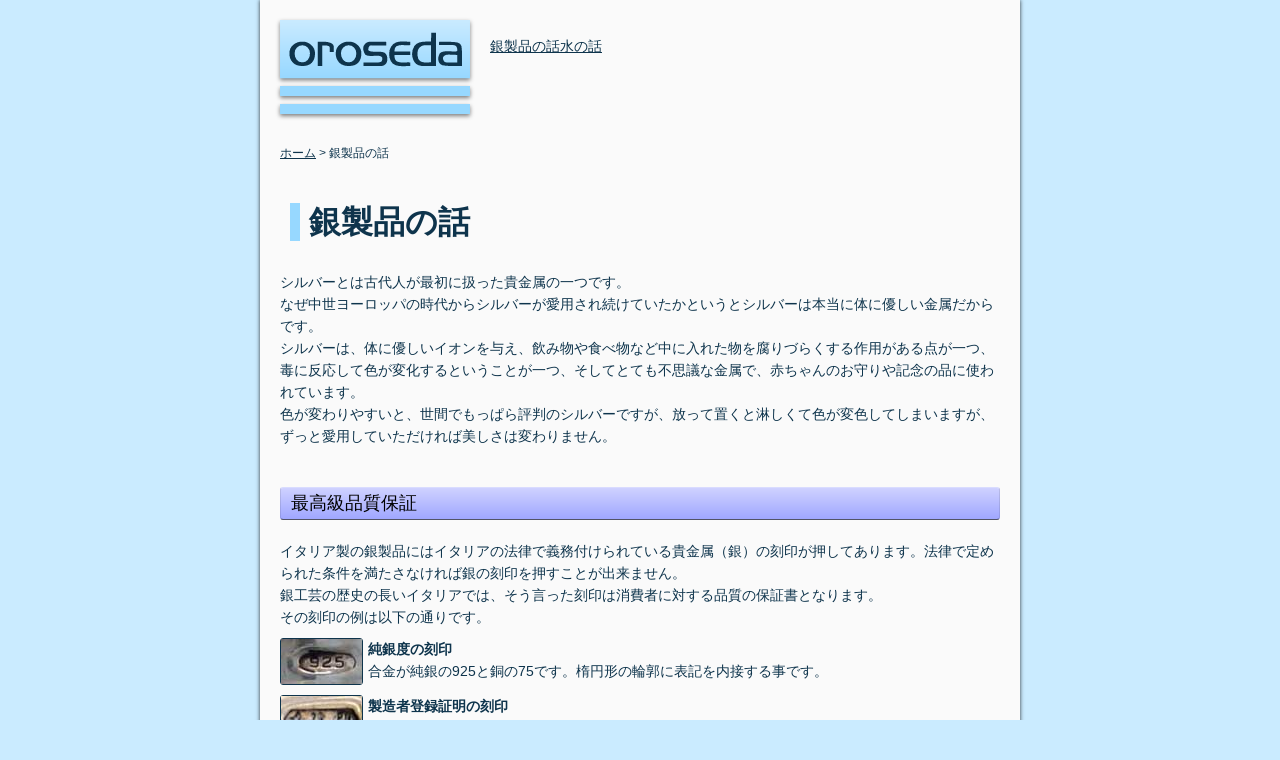

--- FILE ---
content_type: text/html; charset=UTF-8
request_url: https://www.oroseda.com/silverware.html
body_size: 8816
content:
<!DOCTYPE html>
<html lang="ja">
  <head>
    <meta charset="utf-8" />
    <title>銀の話 歴史 銀イオン 殺菌 抗菌</title>
    <meta name="description" content="銀と銀製品の基本知識を紹介します。" />
    <meta name="keywords" content="銀製品,銀器,イタリア製" />
    <meta name="viewport" content="width=device-width, initial-scale=1" />
    <link rel="stylesheet" href="css/main.css" />
  </head>

  <body>
    <div class="main-wrap">
      <header class="header-wrap clearfix">
        <div class="logo-wrap"><a class="logo-link" href="/">oroseda</a></div>
        <nav class="nav-wrap">
          <ul class="nav-list clearfix">
            <li><a href="silverware.html">銀製品の話</a></li>
            <li><a href="mineral-water.html">水の話</a></li>
          </ul>
        </nav>
      </header>
      <article>
        <nav class="breadcrumbs-wrap">
          <a href="/">ホーム</a> &gt; 銀製品の話
        </nav>
        <h1 class="heading-main01">銀製品の話</h1>
        <p>
          シルバーとは古代人が最初に扱った貴金属の一つです。<br />なぜ中世ヨーロッパの時代からシルバーが愛用され続けていたかというとシルバーは本当に体に優しい金属だからです。
        </p>
        <p>
          シルバーは、体に優しいイオンを与え、飲み物や食べ物など中に入れた物を腐りづらくする作用がある点が一つ、毒に反応して色が変化するということが一つ、そしてとても不思議な金属で、赤ちゃんのお守りや記念の品に使われています。
        </p>
        <p class="parag-main02">
          色が変わりやすいと、世間でもっぱら評判のシルバーですが、放って置くと淋しくて色が変色してしまいますが、ずっと愛用していただければ美しさは変わりません。
        </p>
        <h2 class="heading-main02">最高級品質保証</h2>
        <p>
          イタリア製の銀製品にはイタリアの法律で義務付けられている貴金属（銀）の刻印が押してあります。法律で定められた条件を満たさなければ銀の刻印を押すことが出来ません。<br />銀工芸の歴史の長いイタリアでは、そう言った刻印は消費者に対する品質の保証書となります。<br />その刻印の例は以下の通りです。
        </p>
        <ol class="hallmarks">
          <li class="hallmarks__item">
            <figure class="hallmarks__img">
              <img src="images/titolo925.jpg" alt="純銀度の刻印" />
            </figure>
            <h3 class="hallmarks__heading">純銀度の刻印</h3>
            <p>
              合金が純銀の925と銅の75です。楕円形の輪郭に表記を内接する事です。
            </p>
          </li>
          <li class="hallmarks__item">
            <figure class="hallmarks__img">
              <img src="images/stellavero.jpg" alt="製造者登録の刻印" />
            </figure>
            <h3 class="hallmarks__heading">製造者登録証明の刻印</h3>
            <p>
              イタリアでは、政府の発行する特別な免許が無ければ銀の加工・販売をしてはいけません。
              その為に、各メーカーには星（5つの角）と登録番号と本店所在の県を示す刻印を付与します。
            </p>
          </li>
          <li class="hallmarks__item">
            <figure class="hallmarks__img">
              <img src="images/madeinitaly.jpg" alt="「イタリア製」刻印" />
            </figure>
            <h3 class="hallmarks__heading">「イタリア製」刻印</h3>
            <p>追加の保証として、「Made in Italy」刻印を押します。</p>
          </li>
        </ol>
        <p class="clearboth">
          現在、イタリアでは本物の銀製品を保証する制度として、純銀度と製造者登録証明の刻印です。法律上で2個の刻印だけが認められているので、その刻印を押してない物は銀、銀製品とはいえません。
        </p>
        <p class="parag-main01">
          現在の日本市場で銀製品・銀器として販売されている商品の一部は、銀メッキ等であることにご注意下さい。例えば、<strong>クリストフル社</strong>の製品はシルバーだと言いますがただ銀メッキだけです。それなのに銀製品と同じ値段で販売されています。
        </p>
        <h2 class="heading-main02 js-accordion-toggle">銀製品の歴史</h2>
        <div class="parag-main02 js_accordion_body">
          <p>
            現在知られている最古の銀製品は紀元前3000年前のもので、貴金属細工誕生の地とされるメソポタミア、カッパドキア、トロイア、フェニキア等のシュメール人の墓から発見された瓶類です。
          </p>
          <p>
            紀元前2世紀になると、ローマ人がシルバーの熱狂的な収集を始めました。古代ギリシャ
            時代にギリシャ本土や各地の植民地でつくられた什器類の多くは、ローマ人のためのもので
            した。このように、古代ギリシャ様式は古代様式に溶け込み、さまざまな用途の銀製品を生み出していきました。
          </p>
          <p>
            ルネッサンス期の到来で、フォーク、カップ、水差しなどの新しい什器もつくられるようになり、銀製品も充実していきます。それまで洗練されてた作法のなかったフランス宮廷に
            フォークやナイスを使用する習慣をもたらしたのは、他でもないフィレンツェから嫁いでいっ
            たカテリーナ・デ・メディチでした。
          </p>
          <p>
            バロック時代には、オランダと並んでイタリアの銀器がヨーロッパを征するようになります。
            18世紀中頃は、世界中のブルジョア階級が「ドメスティック・シルバー」を好んで用いるようになり、それが社会的地位のシンボルとなりました。そのため銀器の加工技術が飛躍的に進歩し、品質・デザインともにハイレベルなものとなりました。
          </p>
          <p class="parag-main02">
            19世紀は工業化が進み、テイストも時代とともに変化しました。20世紀になると、銀職人
            の間でデリケートな草花装飾のリバティ様式や、幾何学模様のアールデコが熱狂的に受け入れられるようになりました。
            イタリアの銀職人たちの多くはミラノ、トリノ、ベネチア、ジェノバ、フィレンツェ、ローマ、ナポリ、パレルモなどの都市に分散しています。これはイタリアが多くの都市国家から成り立っていたためで、古代ローマ帝国時代からバロック、ロココを通じて現代に至る時代の流れの中で、それぞれの都市独特のスタイルを発展させてきたのです。
          </p>
          <figure class="parag-main01">
            <img src="images/yomiuri.jpg" alt="" />
            <figcaption>
              <p>ローマで公開された銀製の食器＝ロイター</p>
            </figcaption>
          </figure>
          <p class="parag-main02">
            【ローマ＝藤原善晴】イタリア文化省は18日、紀元79年に起きたベスビオ火山噴火時の遺構から見つかった銀食器セットを、ローマ市内で報道陣に公開した。<br />大小の皿を含む計20点で、裕福な家族が特別な儀式などで用いたものと推定される。美しい浮き彫りなどの保存状態もよく、当時の生活や経済状態を知る上で貴重な資料だ。<br />セットは、同国南部のポンペイ遺跡から約1キロ離れたモレジネで2000年、高速道路工事の最中に見つかり、同省が５年間かけて泥の洗浄や研磨などを行った。<br />来年、ほかの遺物とともにローマ市内の考古学博物館で一般公開される予定。
            <br /><small>（2005年7月19日23時49分 読売新聞）</small>
          </p>
        </div>
        <h2 class="heading-main02 js-accordion-toggle">銀製品の生産</h2>
        <div class="parag-main02 js_accordion_body">
          <p class="parag-main01">
            シルバー製品（銀器、宝飾品）国別生産量のランキングではインドが1位でイタリアが2位です。イタリアのシルバー製品の生産量はアメリカの3倍でフランスの20倍で日本の25倍です。
          </p>
          <h3 class="silver-table__title">
            主要国のシルバー製品（銀器、宝飾品）生産量（2004年）<i
              class="silver-table__unit"
              >単位：トン</i
            >
          </h3>
          <table class="silver-table">
            <thead>
              <tr>
                <th scope="col">位</th>
                <th scope="col">国</th>
                <th scope="col" class="cell01">数量</th>
              </tr>
            </thead>
            <tbody>
              <tr>
                <td>1</td>
                <td>インド</td>
                <td class="cell01">1,447</td>
              </tr>
              <tr>
                <td>2</td>
                <td>イタリア</td>
                <td class="cell01">1,379</td>
              </tr>
              <tr>
                <td>3</td>
                <td>タイ</td>
                <td class="cell01">1,296</td>
              </tr>
              <tr>
                <td>4</td>
                <td>メキシコ</td>
                <td class="cell01">502</td>
              </tr>
              <tr>
                <td>5</td>
                <td>アメリカ</td>
                <td class="cell01">495</td>
              </tr>
              <tr>
                <td>6</td>
                <td>中国</td>
                <td class="cell01">440</td>
              </tr>
              <tr>
                <td>7</td>
                <td>ドイツ</td>
                <td class="cell01">231</td>
              </tr>
              <tr>
                <td>8</td>
                <td>トルコ</td>
                <td class="cell01">209</td>
              </tr>
              <tr>
                <td>9</td>
                <td>インドネシア</td>
                <td class="cell01">158</td>
              </tr>
              <tr>
                <td>10</td>
                <td>韓国</td>
                <td class="cell01">151</td>
              </tr>
              <tr>
                <td>11</td>
                <td>バングラデシュ</td>
                <td class="cell01">135</td>
              </tr>
              <tr>
                <td>12</td>
                <td>ポーランド</td>
                <td class="cell01">100</td>
              </tr>
              <tr>
                <td>13</td>
                <td>ギリシャ</td>
                <td class="cell01">93</td>
              </tr>
              <tr>
                <td>14</td>
                <td>イスラエル</td>
                <td class="cell01">80</td>
              </tr>
              <tr>
                <td>15</td>
                <td>フランス</td>
                <td class="cell01">71</td>
              </tr>
              <tr>
                <td>16</td>
                <td>スペイン</td>
                <td class="cell01">61</td>
              </tr>
              <tr>
                <td>17</td>
                <td>エジプト</td>
                <td class="cell01">61</td>
              </tr>
              <tr>
                <td>18</td>
                <td>日本</td>
                <td class="cell01">58</td>
              </tr>
              <tr>
                <td colspan="2">その他</td>
                <td class="cell01">990</td>
              </tr>
            </tbody>
            <tfoot>
              <tr>
                <td colspan="2">全世界</td>
                <td class="cell01">7,957</td>
              </tr>
            </tfoot>
          </table>
          <p class="silver-table__notice"><small>出所: The Silver Institute</small></p>
        </div>
        <h2 class="heading-main02 js-accordion-toggle">銀とは</h2>
        <div class="parag-main02 js_accordion_body">
          <p>
            （ぎん、イタリア語 Argento アルジェント、英語 Silver シルバー）<br />原子番号
            47 の元素。元素記号は Ag。金属の一種で、貴金属に分類される。
            元素記号の Ag は、ラテン語での名称argentum（輝くもの）に由来する。
            電気および熱伝導率また可視光線の反射率は、いずれも金属中で最大。
          </p>
          <p>
            光の反射率が極めて高い事から、ラテン語では「輝くもの」と呼ばれ、
            日本語ではしろがね（白い金属）と呼ばれた。
          </p>
          <p>銀イオンはバクテリアなどに対して極めて強力な殺菌力を示す。</p>
          <p>
            貴金属の中では比較的化学変化しやすく、空気中に硫黄分
            (自動車の排気ガスや、温泉地の硫化水素など)が含まれていると、
            表面に硫化物 Ag2S ができ、黒ずんでくる。
            <br />古来から支配層、富裕層の人々に高価だという理由で銀食器が多く用いられてきた背景には、ヒ素などの毒などを盛られた場合に銀の化学変化をおこしやすい特徴を利用して、逸早く異変を察知できるようにしていた為という説がある。
          </p>
          <p>アルゼンチンの国名は銀のラテン語名「argentum」に由来する。</p>
        </div>
        <h2 class="heading-main02 js-accordion-toggle">産出地</h2>
        <div class="parag-main02 js_accordion_body">
          <p>
            金とともに、中世では新大陸発見までの慢性的な不足品であって、そのため高価でもあった。この時代の日本は東アジア随一の金、銀、銅の採掘地域であり、中国への輸出も行っていた。そのためこれらの金属は貿易品としても有効であって、銀山は鎌倉幕府以前から江戸の鎖国終了からしばらく、明治に至っても国が直轄する場合が多かった。その後、日本の銀山は資源枯渇のため、世界の銀産出地から日本の名前は消えた。
          </p>
          <p>
            新大陸発見後は、ペルーなどで大量採掘された銀が世界中に流れることになった。しかしながらいまだに銀は高価な金属であって、その光沢とともに、人々に愛好されている。
          </p>
        </div>
        <h2 class="heading-main02 js-accordion-toggle">貨幣としての利用</h2>
        <p class="parag-main02 js_accordion_body">
          古来、金とともに、貨幣として広く流通した。
        </p>
        <h2 class="heading-main02 js-accordion-toggle">蒸着利用</h2>
        <p class="parag-main02 js_accordion_body">
          真空中に於いて銀を高温で熱し、気化させ、目標物に蒸着させる事により、銀の反射性を利用しようとする物。
          鏡、反射フィルムなど応用範囲は広い。
        </p>
        <h2 class="heading-main02 js-accordion-toggle">抗菌性の利用</h2>
        <div class="parag-main02 js_accordion_body">
          <p>
            銀イオンはバクテリアなどに対して極めて強力な殺菌力を示すので､近年急速に殺菌剤として普及してきた。
            また、近年は浄水器の滅菌装置にも利用されている。
            抗菌性が高い金属イオンとしては､水銀､鉛などが知られているがこれらは動物に対しても害があり使用できない。日常使用しても環境にも害がなく、抗菌性を持つものとしては銀と銅がある。銅が用いられるようになってからは200年ほどの歴史があるが、銀は1990年頃から使用されるようになった。
          </p>
          <p>
            銀イオンは感光性があり、普通の塩の状態ではすぐに還元されて黒い銀の単体粒子が析出してしまうからである。最近はチオ硫酸イオンなどを配位させた錯イオンを用いて、感光性をなくしたものを使用している。
          </p>
        </div>
        <h2 class="heading-main02 js-accordion-toggle">公衆浴場での利用</h2>
        <p class="parag-main02 js_accordion_body">
          日本では公衆浴場における浴槽水の衛生管理が義務付けられているが、銀イオンはその浴槽水の殺菌に利用されている。公衆浴場の浴槽水において、厚生労働省からは塩素剤による殺菌を推奨しているが、水の中には水質的に塩素殺菌が不向きな水質も存在している。銀イオンは、そのような従来の塩素殺菌が行いづらい水質の一部でも、有効的に殺菌を行えることが確認されており、銀イオンによる浴槽水殺菌方法として使用されている。又、他の浴水殺菌剤や殺菌装置にはない、還元的な殺菌作用（ORPによる比較)から近年注目されている殺菌方法である。
        </p>
        <h2 class="heading-main02 js-accordion-toggle">写真への利用</h2>
        <p class="parag-main02 js_accordion_body">
          銀はまた、写真の感光剤（臭化銀、ヨウ化銀など）として利用されている。銀のハロゲン化物が光を受けて銀原子を生成すること（潜像）を利用し、適当な還元剤と反応させることによりその変化を増幅し（現像）、画像を記録することを可能にした。さらに、単独では濃淡しか表現できないが、複数の色素とフィルタ等を組み合わせ、波長に応じて感光の度合いを変化させることにより、カラーでの記録を可能にした。
        </p>
        <h2 class="heading-main02 js-accordion-toggle">医療用途への応用</h2>
        <p class="parag-main02 js_accordion_body">
          銀は歯科治療で利用されている。すなわち、虫歯の治療で歯を削った後に銀を埋め込む。そのほかに、型を取って埋め込むことも行なわれている。銀と水銀を化合処理させてアマルガムを生成、それを詰め物として使うこともある。(近年、銀は無毒であるが、水銀の有毒性からアマルガムが問題視され、詰め物への利用は控えられている。)
        </p>
        <h2 class="heading-main02 js-accordion-toggle">電子工学分野への応用</h2>
        <p class="parag-main02 js_accordion_body">
          銀は既存の金属の中で最も電気抵抗が低い。そのため、導電性の良い電線として利用されている。もちろん銀そのものが高価なため、特殊な場合にのみ利用される。マニア向けの、オーディオケーブル、スピーカーケーブル等がその例である。
        </p>
        <h2 class="heading-main02 js-accordion-toggle">宝飾品としての利用</h2>
        <div class="parag-main02 js_accordion_body">
          <p>
            古代サメのアクセサリー銀は、その白い輝きから宝飾品としても広く利用されてきた。貴金属のなかでは比較的産出量も多く安価であるため、日本では特に若者向けの宝飾品として人気がある。宝飾品などとして利用する場合、純粋な銀では柔らか過ぎて傷つきやすい為、他の金属との合金の形で利用される事が多い。日本では、一般的に銅を混ぜるが、金属アレルギーになりやすいが低コストや酸化防止の目的でアルミやニッケルを混ぜる国もある。
          </p>
          <p>
            プラチナを混ぜたプラチナシルバーや金・パラジウムを混ぜたシルバー、また色合いを変えたイエローシルバー、ピンクシルバー、グリーンシルバーなどもある。
          </p>
          <p>
            Silver900 (SV900)：コインシルバー<br />
            Silver925 (SV925)：スターリングシルバー（品位記号STERLING）<br />
            Silver950 (SV950)：ブリタニアシルバー（品位記号BRITANNIA）<br />
            Silver1000 (SV1000)：純銀、ピュアシルバー<br />
            銀製品は、年月を経ると空気中の硫黄分と反応して黒ずんでくるが、これを燻し銀と呼んで愛好する向きもある。日本の造幣局では純度80.0%以上のみを貴金属として認めている。
          </p>
        </div>
        <h2 class="heading-main02 js-accordion-toggle">銀の象徴的意味</h2>
        <div class="parag-main02 js_accordion_body">
          <p>
            銀スプーンは、美しい白い光沢を放つ事から、占星術や錬金術などの神秘主義哲学では
            月と関連づけられ、銀は男性を、金は女性を意味していた。<br />ある時を境に位置が逆転し、銀は月や女性原理などを象徴する物となり、一方、金は太陽や男性原理などを象徴する物となった。
          </p>
          <p>
            また、各種競技、コンクール等で、2位の場合に送られるメダル等に使われていることから、
            二位という象徴的意味も持ち合わせている。
          </p>
        </div>
        <h2 class="heading-main02 js-accordion-toggle">銀相場</h2>
        <div class="parag-main02 js_accordion_body">
          <p>
            金と並び素材として広く一般に使用されることから投資の対象にもなっている。時には、投機的な資金が流入して相場価格が乱高下することがある。
          </p>
          <p>
            投資の対象として注目されるようになった発端は、1979年～1980年のハント兄弟が工業用にも利用されている銀の価格が金と比べて低いことに着目した買い占めがきっかけであり、一時は20倍もの価格上昇が発生した。ハント兄弟の価格つり上げ工作は、欧州の一般家庭が使っていた銀食器が鋳つぶされ、市場に大量放出されたことによる暴落で大失敗に終わるが、その後も1996年には米国の投資家ウォーレン・バフェットが世界の年間供給量の5分の1を買い占めたと表明し、直後に暴騰が生じるなど、依然として混乱は見られる。
          </p>
          <p>
            なお、もっとも銀消費量が多かった写真工業分野では、現像時の銀回収システムやフィルムを使わないデジタルカメラの移行が進んでおり、ハント兄弟の買い占めに際して発生した写真フィルム、レントゲンフィルムの品不足のような事態は、今後は発生しにくいと考えられている。
          </p>
        </div>
        <h2 class="heading-main02 js-accordion-toggle">伝承</h2>
        <p class="parag-main02 js_accordion_body">
          中国には、シロアリが銀を食べるという話が伝わっている。清代の康熙年間に呉震方が著した『嶺南雑記』には、1684年にある役所の銀倉庫で数千テールの銀が紛失したが、倉庫の隅にシロアリの巣が有った以外に異常はなく、不可解に思いながらシロアリを炉に放り込んで焼き殺したところ、炉から銀が出たという話が書かれている。また、『天香楼外史』にも銀を入れていた木箱がシロアリに喰われて、銀が消えたが、シロアリを炉で焼いたら箱に入れていただけの銀が出たという話が載っている。これらの伝承には一部誇張もあるであろうが、シロアリは食物を求めて巣から蟻道を伸張する過程で、立ちふさがる障害物はとりあえず齧って突破を試みることが知られているので、それによって銀塊が著しく損傷したことを伝えているのであろう。現代でも地下埋設された鉛管をシロアリが損傷することがよく知られている。いずれも軟らかい金属ならではの被害といえる。齧りとられた銀は消化管を通じて、あるいは口でくわえて巣に持ち帰り巣材に用いられたであろうから、巣をシロアリもろとも焼けば塗り込められた銀粉が再度溶けて銀塊に戻ることもあり得る話である。
        </p>
        <p><a class="hide-renraku" href="#">お問い合わせ</a></p>
      </article>
      <a href="#pagetop" class="pagetop-btn" id="js_pagetop-btn">page top</a>
      <footer class="footer">
        <p class="footer-copy"><small>&copy; oroseda</small></p>
      </footer>
    </div>
    <script src="js/vendor/jquery.min.js"></script>
    <script src="js/libdan.js"></script>
    <script src="js/common.js"></script>
    <script>
      (function ($) {
        $(function () {
          $.fn.accordionDP();
        });
      })(jQuery);
    </script>
  </body>
</html>


--- FILE ---
content_type: text/css
request_url: https://www.oroseda.com/css/main.css
body_size: 3511
content:
@charset "UTF-8";

/**
 * Meyer's reset (modified)
 * Public domain. http://meyerweb.com/eric/tools/css/reset/
 */

html,
body,
div,
span,
applet,
object,
iframe,
h1,
h2,
h3,
h4,
h5,
h6,
p,
blockquote,
pre,
a,
abbr,
acronym,
address,
big,
cite,
code,
del,
dfn,
em,
img,
ins,
kbd,
q,
s,
samp,
small,
strike,
strong,
sub,
sup,
tt,
var,
b,
u,
i,
center,
dl,
dt,
dd,
ol,
ul,
li,
fieldset,
form,
label,
legend,
table,
caption,
tbody,
tfoot,
thead,
tr,
th,
td,
article,
aside,
canvas,
details,
embed,
figure,
figcaption,
footer,
header,
hgroup,
menu,
nav,
output,
ruby,
section,
summary,
time,
mark,
audio,
video {
  margin: 0;
  padding: 0;
  border: 0;
  font-size: 100%;
  font: inherit;
}

ol,
ul {
  list-style: none;
}

blockquote,
q {
  quotes: none;
}

blockquote:before,
blockquote:after,
q:before,
q:after {
  content: '';
  content: none;
}

table {
  border-collapse: collapse;
  border-spacing: 0;
}

/**
 * Normalization
 */

html {
  color: #222;
  line-height: 1.4;
  -webkit-text-size-adjust: 100%;
}

hr {
  display: block;
  height: 1px;
  margin: 1em 0;
  padding: 0;
  border: 0;
  border-top: 1px solid;
  color: inherit;
  opacity: 0.25;
}

b,
strong {
  font-weight: bolder;
}

small {
  font-size: 0.875em;
}

abbr[title] {
  -webkit-text-decoration: underline dotted;
          text-decoration: underline dotted;
  cursor: help;
  -webkit-text-decoration-skip-ink: none;
          text-decoration-skip-ink: none;
}

pre,
code,
kbd,
samp {
  font-family: Consolas, 'Courier New' monospace;
  font-size: 1em;
}

sub,
sup {
  position: relative;
  font-size: 0.75em;
  line-height: 0;
  vertical-align: baseline;
}

sub {
  bottom: -0.25em;
}

sup {
  top: -0.5em;
}

audio,
canvas,
video {
  display: inline-block;
}

audio,
canvas,
iframe,
img,
svg,
video {
  vertical-align: middle;
}

progress {
  vertical-align: baseline;
}

input,
button,
select,
optgroup,
textarea {
  margin: 0;
  font-family: inherit;
  font-size: inherit;
  line-height: inherit;
}

button,
select {
  text-transform: none;
}

button,
input {
  overflow: visible;
}

button,
[type="button"],
[type="reset"],
[type="submit"] {
  -webkit-appearance: button;
}

button:not(:disabled),
[type=button]:not(:disabled),
[type=reset]:not(:disabled),
[type=submit]:not(:disabled) {
  cursor: pointer;
}

button::-moz-focus-inner,
[type="button"]::-moz-focus-inner,
[type="reset"]::-moz-focus-inner,
[type="submit"]::-moz-focus-inner {
  border-style: none;
  padding: 0;
}

button:-moz-focusring,
[type="button"]:-moz-focusring,
[type="reset"]:-moz-focusring,
[type="submit"]:-moz-focusring {
  outline: 1px dotted ButtonText;
}

fieldset {
  padding: 0.35em 0.75em 0.625em;
}

legend {
  box-sizing: border-box;
  color: inherit;
  display: table;
  max-width: 100%;
  padding: 0;
  white-space: normal;
}

textarea {
  overflow: auto;
  resize: vertical;
}

[type="checkbox"],
[type="radio"] {
  box-sizing: border-box;
  padding: 0;
}

[type="number"]::-webkit-inner-spin-button,
[type="number"]::-webkit-outer-spin-button {
  height: auto;
}

[type="search"] {
  -webkit-appearance: textfield;
  outline-offset: -2px;
}

[type="search"]::-webkit-search-decoration {
  -webkit-appearance: none;
}

::-webkit-file-upload-button {
  font: inherit;
  -webkit-appearance: button;
}

::-webkit-datetime-edit-fields-wrapper,
::-webkit-datetime-edit-text,
::-webkit-datetime-edit-minute,
::-webkit-datetime-edit-hour-field,
::-webkit-datetime-edit-day-field,
::-webkit-datetime-edit-month-field,
::-webkit-datetime-edit-year-field {
  padding: 0;
}

::-webkit-inner-spin-button {
  height: auto;
}

::-moz-selection {
  background: #b3d4fc;
  text-shadow: none;
}

::selection {
  background: #b3d4fc;
  text-shadow: none;
}

output {
  display: inline-block;
}

details {
  display: block;
}

summary {
  display: list-item;
}

template,
[hidden] {
  display: none;
}

:root {
  --font-sans-serif: "Hiragino Kaku Gothic ProN", "ヒラギノ角ゴ ProN W3", Meiryo, "メイリオ", "MS PGothic", "ＭＳ Ｐゴシック", Osaka, arial, helvetica, sans-serif;
  --font-serif: "Hiragino Mincho ProN", "ヒラギノ明朝 ProN W3", "ＭＳ Ｐ明朝", "MS PMincho", "Times New Roman", Times, serif, sans-serif;
  --blue01: #caebff;
  --blue02: #97d8ff;
  --blue03: #0e344c;
  --purple01: #cfd2ff;
  --purple02: #a0a7ff;
  --purple03: #525FFD;
  --orange01: #ffa537;
  --gray01: #dfdfdf;
}

*,
*:before,
*:after {
  box-sizing: border-box;
}

img,
video {
  max-width: 100%;
  height: auto;
}

html {
  color: var(--blue03);
  font-size: 14px;
  line-height: 1.6;
  font-family: var(--font-sans-serif);
}

body {
  padding-right: 10px;
  padding-left: 10px;
  background-color: var(--blue01);
}

a {
  text-decoration: underline;
  color: inherit;
}

a:hover {
  text-decoration: none;
}

.font-serif {
  font-family: var(--font-serif);
}

.pc-br {
  display: none;
}

@media (min-width: 769px),
print {
  .sp-br {
    display: none;
  }

  .pc-br {
    display: inline;
  }
}

/**
 * Helpers
 */

/* Image replacement */
.ir {
  overflow: hidden;
  text-align: left;
  text-indent: -999em;
}

.ir br {
  display: none;
}

.hidden {
  display: none !important;
}

.visuallyhidden {
  border: 0;
  clip: rect(0 0 0 0);
  height: 1px;
  margin: -1px;
  overflow: hidden;
  padding: 0;
  position: absolute;
  width: 1px;
  white-space: nowrap;
}

.invisible {
  visibility: hidden;
}

.clearfix:before,
.clearfix:after {
  content: " ";
  display: table;
}

.clearfix:after {
  clear: both;
}

.clearboth {
  clear: both;
}

/* Rollover */
.btn-roll01:hover img {
  opacity: 0.7;
}

.btn-roll02:hover {
  opacity: 0.7;
}

/**
 * Form controls
 */
::-moz-placeholder {
  color: #6f6f6f;
}
::placeholder {
  color: #6f6f6f;
}

textarea,
[type="text"],
[type="email"],
[type="tel"],
[type="search"],
[type="password"] {
  -webkit-appearance: none;
  -moz-appearance: none;
  background-color: #fff;
  border: 1px solid #a0a0a0;
  padding: 0.2em 0.5em;
  font-size: 16px;
  min-width: 0;

  &:focus {
    border-color: #43aeda;
  }
}

[type="file"] {
  cursor: pointer;
}

/* select::-ms-expand {
  display: none;
} */
select {
  /* -moz-appearance: none;
  -webkit-appearance: none;
  appearance: none; */
  height: 2em;
  border: 1px solid #a0a0a0;
  border-radius: 0;
  background: transparent;
  font-size: 16px;
  cursor: pointer;

  &:focus {
    border-color: #43aeda;
  }
}

/**
 * Commons
 */
.js-accordion-toggle {
  cursor: pointer;
}

.heading-main01 {
  margin-bottom: 30px;
  margin-left: 0.3em;
  padding-left: 0.3em;
  border-left: 0.3em solid var(--blue02);
  font-size: 32px;
  line-height: 1.2;
  font-weight: bold;
}

.heading-main02 {
  margin-bottom: 20px;
  padding: 5px 10px;
  border-top: 1px solid rgba(255, 255, 255, 0.6);
  border-right: 1px solid rgba(0, 0, 0, 0.1);
  border-bottom: 1px solid rgba(0, 0, 0, 0.6);
  border-left: 1px solid rgba(0, 0, 0, 0.1);
  background-image: linear-gradient(to bottom, var(--purple01) 0%, var(--purple02) 100%);
  border-radius: 3px;
  font-size: 18px;
  line-height: 1.2;
  font-weight: normal;
  color: #000;
}

.parag-main01 {
  margin-bottom: 30px;
}

.parag-main02 {
  margin-bottom: 40px;
}

.top-logo,
.logo-link {
  overflow: hidden;
  display: block;
  width: 190px;
  height: 94px;
  text-indent: -999px;
  background: url(../images/logo.svg) no-repeat;
  filter: drop-shadow(0 2px 2px rgba(0, 0, 0, 0.5));
}

.top-logo {
  position: absolute;
  top: 0;
  right: 0;
  bottom: 0;
  left: 0;
  margin: auto;
}

.main-wrap {
  max-width: 760px;
  margin: 0 auto;
  padding: 0 10px;
  text-align: left;
  background-color: #fafafa;
  box-shadow: 0 0 4px rgba(0, 0, 0, 0.8);
}

@media (min-width: 769px),
print {
  .main-wrap {
    padding-right: 20px;
    padding-left: 20px;
  }
}

.header-wrap {
  margin-bottom: 30px;
}

.logo-wrap {
  float: left;
  margin-top: 20px;
  margin-right: 20px;
}

.nav-wrap {
  float: left;
  margin-top: 35px;
}

.nav-list {
  display: flex;

  li {
    &:not(:nth-child(1)) {
      margin-left: 20px;
    }
  }

  a {
    overflow: hidden;
    display: block;
    width: 100px;
    padding: 6px 0px;
    border: 1px solid #144B6C;
    background-color: var(--blue01);
    border-radius: 10px;
    box-shadow: 0 1px 4px rgba(0, 0, 0, 0.5);
    text-align: center;
    text-decoration: none;
    text-shadow: 0 0 1px rgba(255, 255, 255, 1);
    transition: transform 0.2s ease-in-out;

    &:hover {
      transform: scale(1.1);
      box-shadow: 0 2px 4px rgba(0, 0, 0, 0.5);
      outline: none;
    }
  }
}

.breadcrumbs-wrap {
  margin-bottom: 40px;
  font-size: 12px;
}

.pagetop-btn {
  overflow: hidden;
  position: fixed;
  right: 30px;
  bottom: 110px;
  width: 40px;
  height: 40px;
  border-radius: 50%;
  background: rgba(0, 0, 0, 0.3) url(../images/pagetop_ico01.svg) no-repeat 50% 50%;
  background-size: 20px auto;
  visibility: hidden;
  opacity: 0;
  text-align: left;
  text-indent: -999px;

  &.js_pagetop-btn_active {
    visibility: visible;
    opacity: 1;
    transition: opacity 0.4s;
  }
}

.footer {
  padding: 40px 0 20px 0;
  clear: both;
  text-align: center;
}

.footer-copy {
  padding-top: 5px;
  border-top: 4px double;
  font-size: 12px;
}

/**
* top page
*/
.top-hero {
  position: relative;
  display: block;
  margin: 20px 10px;
  text-decoration: none;
}

.top-hero__title {
  font-size: 18px;
  text-align: center;
}

/**
 * silverware page
 */
.hallmarks {
  margin: 10px 0;
}

.hallmarks__item {
  overflow: hidden;
  margin-bottom: 10px;
}

.hallmarks__img {
  float: left;
  margin-right: 5px;
  border: 1px solid;
  border-radius: 3px;
}

.hallmarks__heading {
  font-weight: bold;
}

.list01-wrap {
  li {
    position: relative;
    padding-left: 1em;

    &::before {
      content: '💧';
      position: absolute;
      top: 0.4em;
      left: 0.1em;
      font-size: 0.8em;
      line-height: 1;
    }

    +li {
      margin-top: 5px;
    }
  }
}

.def-list01 {
  display: grid;
  grid-template-columns: 1fr 2fr;
  border-top: 1px solid var(--gray01);

  dt {
    font-weight: bold;
    color: var(--orange01);
  }

  dt,
  dd {
    padding: 5px 0;
    border-bottom: 1px solid var(--gray01);
  }
}

.silver-table__title {
  font-weight: bold;
}

.silver-table__unit {
  display: block;
  font-size: 12px;
  font-weight: normal;
}

.silver-table {

  th,
  td {
    padding: 5px;
  }

  thead th {
    background-color: var(--gray01);
    font-weight: bold;
    text-align: left;
  }

  tr {
    border-bottom: 1px solid var(--gray01);
  }

  tfoot tr {
    font-weight: bold;
  }

  .cell01 {
    text-align: right;
  }
}

.silver-table__notice {
  margin-top: 5px;
  font-size: 12px;
}

/**
 * mineral water page
 */
.water-heading01,
.water-table__caption {
  margin-bottom: 10px;
  padding-left: 0.3em;
  border-left: 0.3em solid;
  font-size: 16px;
  line-height: 1.2;
  text-align: left;
  color: var(--purple03);
}

.water-img01 {
  margin-bottom: 5px;
  max-width: 250px;
}

@media (min-width: 420px),
print {
  .water-img01 {
    float: left;
    margin-right: 10px;
  }
}

.water-img01_caption {
  display: block;
  margin-top: 5px;
  font-style: italic;
}

.water-table {
  width: 100%;
  margin-bottom: 20px;
  font-size: 14px;
  border-top: 2px solid var(--gray01);
  border-bottom: 2px solid var(--gray01);

  th,
  td {
    padding: 5px;
    vertical-align: top;
  }

  th {
    font-weight: bold;

    &[scope="row"] {
      color: var(--orange01);
    }
  }

  thead {
    th {
      text-align: left;
      border-bottom: 2px solid var(--gray01);
    }
  }

  tr {
    +tr {
      border-top: 1px solid var(--gray01);
    }
  }

  .colwidth01 {
    width: 7em;
  }

  .colwidth02 {
    width: 33%;
  }
}



--- FILE ---
content_type: image/svg+xml
request_url: https://www.oroseda.com/images/pagetop_ico01.svg
body_size: 373
content:
<svg id="pagetop_img01" xmlns="http://www.w3.org/2000/svg" width="39.781" height="23.375" viewBox="0 0 39.781 23.375">
  <defs>
    <style>
      .cls-1 {
        fill: #fff;
        fill-rule: evenodd;
      }
    </style>
  </defs>
  <path id="Rounded_Rectangle_1_copy_2" data-name="Rounded Rectangle 1 copy 2" class="cls-1" d="M339.3,124.586l-17.409-17.455c-0.848-.85-2.478-0.6-3.641.567s-1.417,2.8-.569,3.647L335.084,128.8c0.848,0.85,2.479.6,3.641-.567S340.143,125.436,339.3,124.586Z" transform="translate(-300 -106.625)"/>
  <path id="Rounded_Rectangle_1_copy_3" data-name="Rounded Rectangle 1 copy 3" class="cls-1" d="M300.5,125.208l17.722-17.695c0.863-.862,2.523-0.605,3.706.575s1.443,2.835.58,3.7L304.782,129.48c-0.864.862-2.524,0.605-3.707-.575S299.632,126.071,300.5,125.208Z" transform="translate(-300 -106.625)"/>
</svg>


--- FILE ---
content_type: application/javascript
request_url: https://www.oroseda.com/js/libdan.js
body_size: 1580
content:
/**
 * Library of helpers
 */

const libdan = (() => {
  'use strict';

  const self = {};

  // Throttle.
  // Example: $(window).scroll(throttle( callback, 250 ));
  self.throttle = (func, limit) => {
    let wait = false;

    return function () {
      if (!wait) {
        func.call();
        wait = true;
        setTimeout(function () {
          wait = false;
        }, limit);
      }
    };
  };

  // requestAnimationFrame throttle
  // var throttled = throttle(callback);
  // callback is the function to be throttled by requestAnimationFrame.
  // let you create a throttled function, which only invokes the passed function at most once per animation frame
  // throttled.cancel();
  // Cancel the trailing throttled invocation.
  // github.com/wuct/raf-throttle
  self.rafThrottle = (callback) => {
    let requestId;

    function later(args) {
      return function () {
        requestId = null;
        callback.apply(undefined, args);
      };
    }

    function throttled() {
      let key,
        len = arguments.length,
        args = [];
      for (key = 0; key < len; key++) {
        args[key] = arguments[key];
      }
      if (requestId == null) {
        requestId = requestAnimationFrame(later(args));
      }
    }
    throttled.cancel = function () {
      return cancelAnimationFrame(requestId);
    };
    return throttled;
  };

  // Debounce.
  // Example: window.onresize = debounce(callback, 250);
  // Returns a function, that, as long as it continues to be invoked, will not
  // be triggered. The function will be called after it stops being called for
  // N milliseconds. If `execAsap` (true) is passed, trigger the function on the
  // leading edge, instead of the trailing.
  // John Hann http://unscriptable.com/index.php/2009/03/20/debouncing-javascript-methods/
  self.debounce = (func, threshold, execAsap) => {
    let timeout;

    return function debounced() {
      const obj = this;
      const args = arguments;

      function delayed() {
        if (!execAsap) func.apply(obj, args);
        timeout = null;
      }

      if (timeout) clearTimeout(timeout);
      else if (execAsap) func.apply(obj, args);

      timeout = setTimeout(delayed, threshold || 100);
    };
  };

  // Ensures a given function can only be called once
  self.once = function once(fn, context) {
    let result;

    return function () {
      if (fn) {
        result = fn.apply(context || this, arguments);
        fn = null;
      }

      return result;
    };
  };

  // Shuffle an array
  self.shuffleArray = (a) => {
    let i, temp, ran;

    for (i = a.length - 1; i > 0; i--) {
      temp = a[i];
      ran = Math.floor(Math.random() * (i + 1));
      a[i] = a[ran];
      a[ran] = temp;
    }
  };

  // Returns a random integer between min (included) and max (included)
  // Using Math.round() will give you a non-uniform distribution!
  self.getRandomIntInclusive = (min, max) => {
    min = Math.ceil(min);
    max = Math.floor(max);
    return Math.floor(Math.random() * (max - min + 1)) + min;
  };

  // Test a media query.
  // Example: if (isMedia("screen and (max-width:800px)"){}
  // Copyright 2011 Nicholas C. Zakas. All rights reserved.
  self.isMedia = (function () {
    let div;

    return function (query) {
      //if the <div> doesn't exist, create it and make sure it's hidden
      if (!div) {
        div = document.createElement('div');
        div.id = 'ncz1';
        div.style.cssText = 'position:absolute;top:-1000px';
        document.body.insertBefore(div, document.body.firstChild);
      }

      div.innerHTML =
        '_<style media="' + query + '"> #ncz1 { width: 1px; }</style>';
      div.removeChild(div.firstChild);
      return div.offsetWidth == 1;
    };
  })();

  // Extend a JavaScript object with the key/value pairs of another.
  // Returns first object reference.
  self.extend = (obj, src) => {
    for (var key in src) {
      if (src.hasOwnProperty(key)) obj[key] = src[key];
    }
    return obj;
  };

  return self;
})();


--- FILE ---
content_type: image/svg+xml
request_url: https://www.oroseda.com/images/logo.svg
body_size: 2063
content:
<svg id="logo" xmlns="http://www.w3.org/2000/svg" xmlns:xlink="http://www.w3.org/1999/xlink" width="190" height="93.656" viewBox="0 0 190 93.656">
  <defs>
    <style>
      .cls-1 {
        fill: #97d8ff;
      }

      .cls-1, .cls-2, .cls-3 {
        fill-rule: evenodd;
      }

      .cls-2 {
        fill: url(#linear-gradient);
      }

      .cls-3 {
        fill: #0e344c;
      }
    </style>
    <linearGradient id="linear-gradient" x1="97" y1="58.063" x2="97" gradientUnits="userSpaceOnUse">
      <stop offset="0" stop-color="#97d8ff"/>
      <stop offset="1" stop-color="#caebff"/>
    </linearGradient>
  </defs>
  <g id="back">
    <path id="rectangle3" class="cls-1" d="M2,83.649H192V93.656H2V83.649Z" transform="translate(-2)"/>
    <path id="rectangle2" class="cls-1" d="M2,65.724H192v10H2v-10Z" transform="translate(-2)"/>
    <path id="rectangle" class="cls-2" d="M2,0H192V58.053H2V0Z" transform="translate(-2)"/>
  </g>
  <g id="text">
    <path id="oroseda_copy" data-name="oroseda copy" class="cls-3" d="M15.094,24.886a10.588,10.588,0,0,0-3.672,8.176,12.9,12.9,0,0,0,3.336,9.307q3.336,3.488,9.624,3.487,6.383,0,9.5-3.343t3.12-9.21a10.852,10.852,0,0,0-3.72-8.344,12.52,12.52,0,0,0-8.712-3.391A13.6,13.6,0,0,0,15.094,24.886Zm14.592,2.568a7.933,7.933,0,0,1,2.28,5.849,9.75,9.75,0,0,1-2.088,6.305,6.956,6.956,0,0,1-5.736,2.6,6.657,6.657,0,0,1-5.448-2.6,9.822,9.822,0,0,1-2.088-6.354,7.869,7.869,0,0,1,2.28-5.8,7.48,7.48,0,0,1,5.5-2.287A7.266,7.266,0,0,1,29.686,27.454Zm23.285-4.471a15.923,15.923,0,0,0-6.96-1.368H39.723V45.808l4.464,0.048V25.5a2.071,2.071,0,0,1,.624-0.12q0.384-.024,1.968-0.024a11.482,11.482,0,0,1,3.48.456,1.688,1.688,0,0,1,1.416,1.608v4.464L55.8,31.936V27.568A4.717,4.717,0,0,0,52.971,22.984Zm8.476,1.9a10.588,10.588,0,0,0-3.672,8.176,12.9,12.9,0,0,0,3.336,9.307q3.336,3.488,9.624,3.487,6.383,0,9.5-3.343t3.12-9.21a10.852,10.852,0,0,0-3.72-8.344,12.52,12.52,0,0,0-8.712-3.391A13.6,13.6,0,0,0,61.447,24.886Zm14.592,2.568a7.933,7.933,0,0,1,2.28,5.849,9.75,9.75,0,0,1-2.088,6.305,6.956,6.956,0,0,1-5.736,2.6,6.657,6.657,0,0,1-5.448-2.6,9.822,9.822,0,0,1-2.088-6.354,7.869,7.869,0,0,1,2.28-5.8,7.48,7.48,0,0,1,5.5-2.287A7.266,7.266,0,0,1,76.039,27.454Zm11.4-4.044a6.185,6.185,0,0,0-2.28,5.091,13.259,13.259,0,0,0,1.032,4.121,3.963,3.963,0,0,0,3.456,2.958q2.423,0.195,3,.291h0.864q0.144,0,2.28-.144t3-.144a14.772,14.772,0,0,1,2.376.17,7.232,7.232,0,0,1,2.088.706,2.12,2.12,0,0,1,1.056,2.093,8.069,8.069,0,0,1-.288,1.7,2.079,2.079,0,0,1-1.44,1.558,10.018,10.018,0,0,1-2.5.487q-1.344.1-5.328,0.1-1.008,0-4.56-.072t-4.608-.072V44.15q0,1-.048,1.706h16.944a8.686,8.686,0,0,0,2.544-.338,6.264,6.264,0,0,0,2.208-1.28,5.55,5.55,0,0,0,1.608-2.247,8.132,8.132,0,0,0,.5-2.948,15.481,15.481,0,0,0-.24-2.465,6.312,6.312,0,0,0-1.272-2.8A4.555,4.555,0,0,0,105,32.059a20.342,20.342,0,0,0-2.76-.41q-0.96-.048-2.5-0.049H97.01a27.986,27.986,0,0,1-3.312-.169,7.613,7.613,0,0,1-2.232-.556,2.014,2.014,0,0,1-1.008-.75,2.252,2.252,0,0,1-.168-0.944,8.24,8.24,0,0,1,.528-2.3,2.44,2.44,0,0,1,2.64-1.572h14.688a6.4,6.4,0,0,1,.048-1.3q0.1-.829.1-1.161a2.615,2.615,0,0,0-.288-1.28H91.73A7,7,0,0,0,87.434,23.41Zm40.973-1.891q-2.592-.144-3.888-0.144a19.709,19.709,0,0,0-6.24.912,10.312,10.312,0,0,0-4.944,3.912,12.83,12.83,0,0,0-2.208,7.8,13.947,13.947,0,0,0,1.728,6.96,8.435,8.435,0,0,0,4.728,4.08,23.7,23.7,0,0,0,7.464,1.008q0.288,0,3.192-.1t4.1-.1l-0.144-3.5a11.719,11.719,0,0,0-1.488-.144h-1.152l-2.472.1q-1.224.048-2.424,0.048a14.018,14.018,0,0,1-5.04-.768,4.017,4.017,0,0,1-2.544-2.544,9.628,9.628,0,0,1-.576-2.688,9.249,9.249,0,0,1,.144-1.488H132.2V31.408H116.551a7.08,7.08,0,0,1-.048-0.96q0-3.312,2.076-4.392a12.88,12.88,0,0,1,5.844-1.08q1.062,0.048,2.294.1t3.211,0.048a16.257,16.257,0,0,0,2.27-.144l0.1-3.312Q131,21.664,128.407,21.52Zm28.67-8.88h-3.888l-0.1,8.88h-4.752a24.305,24.305,0,0,0-7.152.912,9.166,9.166,0,0,0-4.848,3.648,14.052,14.052,0,0,0-2.256,7.68,14.878,14.878,0,0,0,.48,3.768,17.246,17.246,0,0,0,1.8,4.152,7.352,7.352,0,0,0,3.936,3.288,18.123,18.123,0,0,0,6.36.984q2.254,0,5.616-.072l5.616-.12V12.64h-0.816Zm-11.4,12.648a21.92,21.92,0,0,1,3-.168h4.272V42.16q-0.818,0-2.5.1t-2.5.1a14.453,14.453,0,0,1-2.88-.264,8.519,8.519,0,0,1-2.688-1.1,5.418,5.418,0,0,1-2.136-2.448,15.559,15.559,0,0,1-.744-5.832,7.746,7.746,0,0,1,.984-3.864,6.912,6.912,0,0,1,2.9-2.76A6.472,6.472,0,0,1,145.677,25.288Zm29.457-3.407q-1.705-.12-4.632-0.121H161.19a6.058,6.058,0,0,0-.144,1.44c0,0.384.007,0.712,0.024,0.984s0.039,0.52.071,0.744H173.89a10.9,10.9,0,0,1,2.6.268,3.534,3.534,0,0,1,1.839,1.144,6.19,6.19,0,0,1,1,3.314,3.732,3.732,0,0,1-.287,1.462,12.263,12.263,0,0,1-1.576.2q-0.813.05-1.624,0.049-0.382,0-2.866-.12t-4.059-.12a13.6,13.6,0,0,0-5.3.864,4.292,4.292,0,0,0-2.579,2.76q-0.573,1.9-.692,2.568a8.184,8.184,0,0,0,.459,4.416,5.937,5.937,0,0,0,1.349,1.968,7.514,7.514,0,0,0,2.121,1.344,46.149,46.149,0,0,0,5.2.648q2.554,0.169,5.784.168h8.82v-9.2q0-2.505-.144-5.542a50.442,50.442,0,0,0-.48-5.205,5.177,5.177,0,0,0-4.032-3.469Q176.838,22,175.134,21.88Zm4.2,12.935v7.44H168.726a3.291,3.291,0,0,1-2.184-.6,4.219,4.219,0,0,1-1.128-1.7,5.489,5.489,0,0,1-.432-1.968,2.575,2.575,0,0,1,.264-1.128,3.663,3.663,0,0,1,1.032-1.176,4.872,4.872,0,0,1,1.92-.912,11.865,11.865,0,0,1,2.832-.288q0.72,0,2.3.1t2.448,0.1Z" transform="translate(-2)"/>
  </g>
</svg>


--- FILE ---
content_type: application/javascript
request_url: https://www.oroseda.com/js/common.js
body_size: 1092
content:
/**
 * Accordion
 */
(function ($, window, document, undefined) {
  'use strict';

  $.fn.accordionDP = function () {
    const $bodies = $('.js_accordion_body');
    $bodies.hide();
    const $triggers = $('.js-accordion-toggle');
    $triggers.on('click', function () {
      const ind = $triggers.index(this);
      $bodies.eq(ind).slideToggle();
    });
  };
})(jQuery, window, document);

/**
 * Inject email address
 */
$(function () {
  'use strict';
  const a = 'oroseda';
  const b = 'oroseda';
  const c = '.com';
  const h = 'mailto:' + a + '@' + b + c;
  $('.hide-renraku').attr('href', h);
});

/**
 * Page top button
 */
(function ($, window, document, undefined) {
  $(function () {
    'use strict';

    const $top = $('#js_pagetop-btn');
    const $window = $(window);
    let scrolled;

    if ($top.length) {
      $window.scroll(libdan.debounce(onScroll, 250));
      $top.on('click', function (e) {
        e.preventDefault();
        $('html, body').animate(
          {
            scrollTop: '0px',
          },
          1000
        );
      });
      $window.scroll();
    }

    function onScroll() {
      scrolled = $window.scrollTop();
      if (scrolled > 300) {
        $top.addClass('js_pagetop-btn_active');
      } else {
        $top.removeClass('js_pagetop-btn_active');
      }
    }
  });
})(jQuery, window, document);

/**
 * Google analytics
 */
(function () {
  const bodyTag = document.getElementsByTagName('body')[0];
  const newScript = document.createElement('script');
  newScript.src = 'https://www.googletagmanager.com/gtag/js?id=UA-6201826-3';
  bodyTag.appendChild(newScript);
})();
window.dataLayer = window.dataLayer || [];
function gtag() {
  dataLayer.push(arguments);
}
gtag('js', new Date());
gtag('config', 'UA-6201826-3');

/**
 * IE alert
 */
$(function () {
  'use strict';
  const isIE =
    navigator.appName == 'Microsoft Internet Explorer' ||
    !!(
      navigator.userAgent.match(/Trident/) || navigator.userAgent.match(/rv:11/)
    ) ||
    (typeof $.browser !== 'undefined' && $.browser.msie == 1);
  if (isIE) {
    const $body = $('body');
    const $alert = $(
      '<div><strong>Internet explorer</strong>は危なくて廃れたブラウザーです。現代のブラウザーをお使いください。<br><strong>Internet explorer</strong> is an obsolete and dangerous browser. Please use a modern one.</div>'
    ).css({
      padding: 20,
      'background-color': 'white',
      'font-size': 20,
      'text-align': 'center',
      color: 'red',
    });
    $body.prepend($alert);
  }
});
